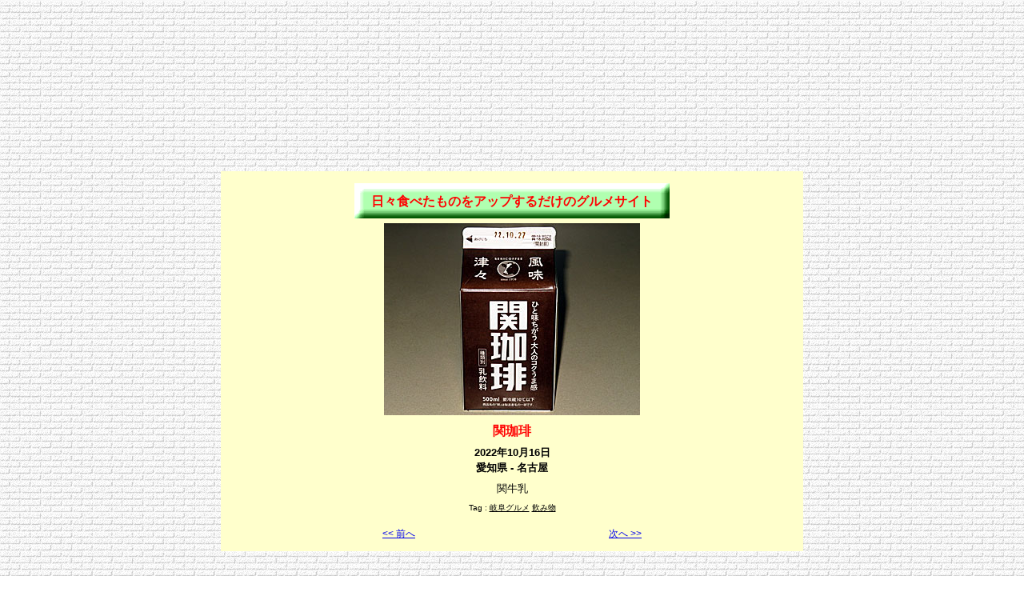

--- FILE ---
content_type: text/html; charset=utf-8
request_url: https://www.google.com/recaptcha/api2/aframe
body_size: 264
content:
<!DOCTYPE HTML><html><head><meta http-equiv="content-type" content="text/html; charset=UTF-8"></head><body><script nonce="cm49H2IpMtLs39bZH6D8Tg">/** Anti-fraud and anti-abuse applications only. See google.com/recaptcha */ try{var clients={'sodar':'https://pagead2.googlesyndication.com/pagead/sodar?'};window.addEventListener("message",function(a){try{if(a.source===window.parent){var b=JSON.parse(a.data);var c=clients[b['id']];if(c){var d=document.createElement('img');d.src=c+b['params']+'&rc='+(localStorage.getItem("rc::a")?sessionStorage.getItem("rc::b"):"");window.document.body.appendChild(d);sessionStorage.setItem("rc::e",parseInt(sessionStorage.getItem("rc::e")||0)+1);localStorage.setItem("rc::h",'1768934908680');}}}catch(b){}});window.parent.postMessage("_grecaptcha_ready", "*");}catch(b){}</script></body></html>